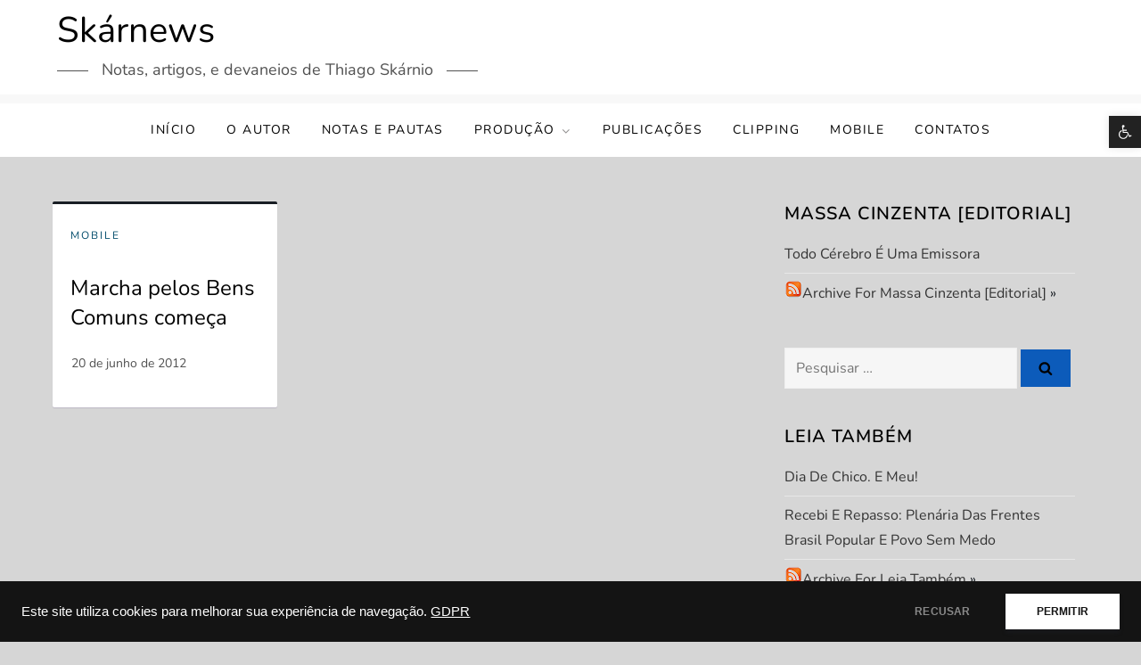

--- FILE ---
content_type: text/css
request_url: https://skarnio.tv/wp-content/plugins/sideposts/style.css?ver=3.0.2
body_size: 2384
content:
@CHARSET "UTF-8";
/**
 * SidePosts WordPress Widget.
 * Use this Style Sheet to customize the plugin.
 * You can delete the file, and write your custom styles on the theme' style.css file.
 * If you're usinf one of my themes, styling on the file custom.css is the preferred method.
 *
 * @version		$Rev: 528 $
 * @author		Jordi Canals
 * @copyright   Copyright (C) 2008, 2009, 2010 Jordi Canals
 * @license		GNU General Public License version 2
 * @link		http://alkivia.org
 * @package		Alkivia
 * @subpackage	Sideposts
 *

	Copyright 2008, 2009, 2010 Jordi Canals <devel@jcanals.cat>

	This program is free software; you can redistribute it and/or
	modify it under the terms of the GNU General Public License
	version 2 as published by the Free Software Foundation.

	This program is distributed in the hope that it will be useful,
	but WITHOUT ANY WARRANTY; without even the implied warranty of
	MERCHANTABILITY or FITNESS FOR A PARTICULAR PURPOSE.  See the
	GNU General Public License for more details.

    You should have received a copy of the GNU General Public License
    along with this program. If not, see <http://www.gnu.org/licenses/>.
 */

/* ------------------------------------------------ WIDGET SIDEPOSTS */
#sidebar ul li.widget_sideposts ul li, #sidebar ul li.widget_sideposts ul a {
	color: #fa6400;
	font-size: 13px;
	padding-top: 10px;
	font-weight: bold;
	}

#sidebar span.sideposts_date {
	color: #474747;
	font-size: 10px;
	font-weight: normal;
	text-decoration: none;
	}
	
#sidebar ul li.widget_sideposts ul li p {
	color: #474747;
	font-weight: normal;
	text-decoration: none;
	font-size: 11px;
	}

#sidebar ul li.widget_sideposts ul li p a {
	color: #ff7e01;
	line-height: normal;
	font-weight: normal;
	font-size: 11px;
	padding-top: 0;
	}

#sidebar ul li.widget_sideposts ul li p a:hover {
	text-decoration: underline;
	}

/* ------------------------------------------- SIDEPOSTS IMAGE ALIGN */
#sidebar ul li.widget_sideposts ul li img.alignleft {
	float: left;
	margin: 5px;
	padding: 2px;
	border: 1px solid #ffde01;
	clear: both;
	}
	
#sidebar ul li.widget_sideposts ul li img.alignright {
	float: right;
	margin: 5px;
	padding: 2px;
	border: 1px solid #ffde01;
	clear: both;
}

#sidebar ul li.widget_sideposts ul li img.aligncenter {
	display: block;
	border: 0px;
	padding: 5px;
	margin-left: auto;
	margin-right: auto;
	clear: both;
}

/* EOF */